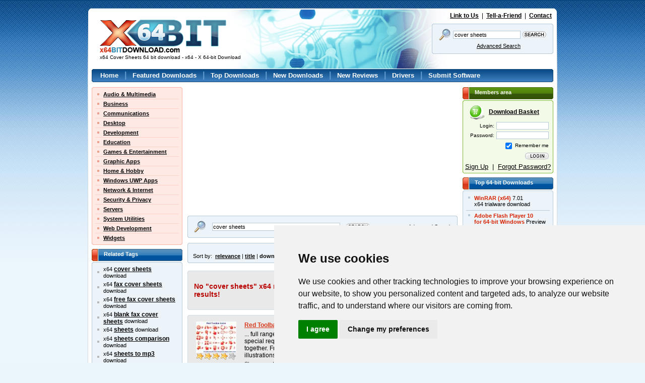

--- FILE ---
content_type: text/html; charset=UTF-8
request_url: https://www.x64bitdownload.com/x64-cover-sheets-downloads.html
body_size: 9515
content:

<!DOCTYPE html PUBLIC "-//W3C//DTD XHTML 1.0 Transitional//EN" "//www.w3.org/TR/xhtml1/DTD/xhtml1-transitional.dtd">
<html xmlns="//www.w3.org/1999/xhtml">
<head>
	<meta http-equiv="content-type" content="text/html; charset=utf-8" />
	<meta name="copyright" content="www.x64bitDownload.com" />
	<title>x64 Cover Sheets 64 bit download - x64 - X 64-bit Download</title>

	<link href="https://www.x64bitdownload.com/templates/X64/css/x64_main.css" rel="stylesheet" type="text/css" />
	<link href="https://www.x64bitdownload.com/templates/X64/css/rating.css" rel="stylesheet" type="text/css" />
	<meta name="keywords" content="cover sheets, cover sheets, fax cover sheets, free fax cover sheets, blank fax cover sheets, sheets, sheets comparison, sheets to mp3, sheets to word, sheets slides, sheets slides free download, cover, cover letters, cover maker, cover art finder, cover art, cover images, cover pictures, cover letter builder, cover sownload, cover expert,x64, 64bit, 64-bit, download, downloads, software, free, software download, freeware, shareware" />
	<meta name="description" content="x64 Cover Sheets 64 bit download - x64 - X 64-bit Download - x64-bit download - freeware, shareware and software downloads." />
	<link rel="alternate" type="application/rss+xml" title="X 64-bit Download RSS" href="https://www.x64bitdownload.com/rss/downloads.xml?keywords_encoded=cover-sheets&amp;s=s&amp;filter=x64&amp;keywords=cover%20sheets" />
	<script type="text/javascript" src="/js/general.js"></script>
	<script type="text/javascript" language="javascript" src="/js/rating.js"></script>
	<link rel="shortcut icon" href="/favicon_X64.ico" type="image/x-icon" />

	<meta name=viewport content="width=device-width, initial-scale=1">

	    
		<!-- Cookie Consent by https://www.CookieConsent.com -->
		<script type="text/javascript" src="//www.cookieconsent.com/releases/3.1.0/cookie-consent.js"></script>
		<script type="text/javascript">
            document.addEventListener('DOMContentLoaded', function () {
                cookieconsent.run({"notice_banner_type":"simple","consent_type":"express","palette":"light","language":"en","website_name":"X64","cookies_policy_url":"/privacy.html"});
            });
		</script>
		<noscript>ePrivacy and GPDR Cookie Consent by <a href="https://www.CookieConsent.com/" rel="nofollow noopener">Cookie Consent</a></noscript>
		<!-- End Cookie Consent by https://www.CookieConsent.com -->
    

	<script src='https://www.google.com/recaptcha/api.js'></script>
    <script async src="https://pagead2.googlesyndication.com/pagead/js/adsbygoogle.js?client=ca-pub-8179195001597106" crossorigin="anonymous"></script>
</head>

<body>
<!-- Header -->
<div id="main_div"><div id="main2_div"><div id="main3_div"><div id="main4_div">

<div id="header">
	<div id="logo">
        <a href="https://www.x64bitdownload.com/"><img src="https://www.x64bitdownload.com/img/logo.png" alt="x64-bit download" title="Go to Homepage" /></a>
        <h1 id="underlogo">x64 Cover Sheets 64 bit download - x64 - X 64-bit Download</h1>
    </div>
    <p class="toplinks">
    	<a href="https://www.x64bitdownload.com/linktous.html" rel="nofollow">Link to Us</a> &nbsp;|&nbsp; <a href="https://www.x64bitdownload.com/tellafriend.html" rel="nofollow">Tell-a-Friend</a> &nbsp;|&nbsp; <a href="https://www.x64bitdownload.com/contact.html" rel="nofollow">Contact</a>
    </p>
    	    <form action="/software-search.html" method="get">
	    <fieldset>
	    	<div class="box_blue01"><div class="box_blue02"><div class="box_blue03"><div class="box_blue04"><div class="box_blue05"><div style="padding:4px 2px;">
			        	<table>
			            <tr>
			            	<td><img src="https://www.x64bitdownload.com/img/search24.png" width="24" height="24"/></td>
			            	<td><input name="keywords" type="text" value="cover sheets"  onblur="if(this.value=='') this.value='Keywords';" onfocus="if(this.value=='Keywords') this.value='';" /></td>
			            	<td><input type="image" src="https://www.x64bitdownload.com/img/search.gif" alt="Search" title="Search" style="width:47px; height:13px; border:none; padding:0px; " /></td>
			            </tr>
			            <tr>
			            	<td colspan="2"><a href="/software-advanced.html?keywords_encoded=cover-sheets&amp;s=s&amp;filter=x64&amp;keywords=cover%20sheets&amp;p=25" rel="nofollow" style="font-weight:200;">Advanced Search</a></td>
			            	<td></td>
			            </tr>
			          </table>
	      </div></div></div></div></div></div>
	    </fieldset>
	    <input type="hidden" name="filter" value="x64" />
	    </form>
    </div>


<div id="menu">
    <div class="box_blue01_2"><div class="box_blue02_2"><div class="box_blue03_2"><div class="box_blue04_2"><div class="box_blue05_2"><div>
    	<ul>
        	<li><a href="/">Home</a> |</li>
        	<li><a href="/featured-software.html">Featured Downloads</a> |</li>
        	<li><a href="/top-software-downloads.html">Top Downloads</a> |</li>
        	<li><a href="/new-software.html">New Downloads</a> |</li>
        	<li><a href="/new-reviews.html">New Reviews</a> |</li>
        	<li><a href="/drivers/">Drivers</a> |</li>
        	<li><a href="/submit-pad-file.html">Submit Software</a></li>
        </ul>
    </div></div></div></div></div></div>
</div>

<div id="main">

     <div id="main_left">
					<div class="box_red01"><div class="box_red02"><div class="box_red03"><div class="box_red04"><div class="box_red05">
				<ul class="submenu">
											<li><a href="/categories/free-64-bit-audio-multimedia-downloads-1-0-d.html">Audio &amp; Multimedia</a></li>
																	<li><a href="/categories/free-64-bit-business-downloads-2-0-d.html">Business</a></li>
																	<li><a href="/categories/free-64-bit-communications-downloads-3-0-d.html">Communications</a></li>
																	<li><a href="/categories/free-64-bit-desktop-downloads-4-0-d.html">Desktop</a></li>
																	<li><a href="/categories/free-64-bit-development-downloads-5-0-d.html">Development</a></li>
																	<li><a href="/categories/free-64-bit-education-downloads-6-0-d.html">Education</a></li>
																	<li><a href="/categories/free-64-bit-games-entertainment-downloads-7-0-d.html">Games &amp; Entertainment</a></li>
																	<li><a href="/categories/free-64-bit-graphic-apps-downloads-8-0-d.html">Graphic Apps</a></li>
																	<li><a href="/categories/free-64-bit-home-hobby-downloads-9-0-d.html">Home &amp; Hobby</a></li>
																	<li><a href="/categories/free-64-bit-windows-uwp-apps-downloads-313-0-d.html">Windows UWP Apps</a></li>
																	<li><a href="/categories/free-64-bit-network-internet-downloads-10-0-d.html">Network &amp; Internet</a></li>
																	<li><a href="/categories/free-64-bit-security-privacy-downloads-11-0-d.html">Security &amp; Privacy</a></li>
																	<li><a href="/categories/free-64-bit-servers-downloads-12-0-d.html">Servers</a></li>
																	<li><a href="/categories/free-64-bit-system-utilities-downloads-13-0-d.html">System Utilities</a></li>
																	<li><a href="/categories/free-64-bit-web-development-downloads-14-0-d.html">Web Development</a></li>
																	<li class="last"><a href="/categories/free-64-bit-widgets-downloads-304-0-d.html">Widgets</a></li>
															</ul>
			</div></div></div></div></div>


				
				

    		

        <h3 class="header_blue">
        	Related Tags
        </h3>
    		<div class="box_blue01_4"><div class="box_blue02_4"><div class="box_blue03_4"><div class="box_blue04_4"><div class="box_blue05_4">
            <ul class="ul01">
													<li>x64 <a href="/x64-cover-sheets-downloads.html" class="menu07">cover sheets</a> download</li>
													<li>x64 <a href="/x64-fax-cover-sheets-downloads.html" class="menu07">fax cover sheets</a> download</li>
													<li>x64 <a href="/x64-free-fax-cover-sheets-downloads.html" class="menu07">free fax cover sheets</a> download</li>
													<li>x64 <a href="/x64-blank-fax-cover-sheets-downloads.html" class="menu07">blank fax cover sheets</a> download</li>
													<li>x64 <a href="/x64-sheets-downloads.html" class="menu07">sheets</a> download</li>
													<li>x64 <a href="/x64-sheets-comparison-downloads.html" class="menu07">sheets comparison</a> download</li>
													<li>x64 <a href="/x64-sheets-to-mp3-downloads.html" class="menu07">sheets to mp3</a> download</li>
													<li>x64 <a href="/x64-sheets-to-word-downloads.html" class="menu07">sheets to word</a> download</li>
													<li>x64 <a href="/x64-sheets-slides-downloads.html" class="menu07">sheets slides</a> download</li>
													<li>x64 <a href="/x64-sheets-slides-free-download-downloads.html" class="menu07">sheets slides free download</a> download</li>
													<li>x64 <a href="/x64-cover-downloads.html" class="menu07">cover</a> download</li>
													<li>x64 <a href="/x64-cover-letters-downloads.html" class="menu07">cover letters</a> download</li>
													<li>x64 <a href="/x64-cover-maker-downloads.html" class="menu07">cover maker</a> download</li>
													<li>x64 <a href="/x64-cover-art-finder-downloads.html" class="menu07">cover art finder</a> download</li>
													<li>x64 <a href="/x64-cover-art-downloads.html" class="menu07">cover art</a> download</li>
													<li>x64 <a href="/x64-cover-images-downloads.html" class="menu07">cover images</a> download</li>
													<li>x64 <a href="/x64-cover-pictures-downloads.html" class="menu07">cover pictures</a> download</li>
													<li>x64 <a href="/x64-cover-letter-builder-downloads.html" class="menu07">cover letter builder</a> download</li>
													<li>x64 <a href="/x64-cover-sownload-downloads.html" class="menu07">cover sownload</a> download</li>
													<li>x64 <a href="/x64-cover-expert-downloads.html" class="menu07">cover expert</a> download</li>
						            </ul>
        </div></div></div></div></div>

        <h3 class="header_blue">
        	Popular x64 Tags
        </h3>
    		<div class="box_blue01_4"><div class="box_blue02_4"><div class="box_blue03_4"><div class="box_blue04_4"><div class="box_blue05_4">
            <ul class="ul01">
													<li><a href="/x64-forum-software-downloads.html" class="menu07">forum software</a> x64 download</li>
													<li><a href="/x64-forum-software-download-downloads.html" class="menu07">forum software download</a> x64 download</li>
													<li><a href="/x64-free-forum-software-download-downloads.html" class="menu07">free forum software download</a> x64 download</li>
													<li><a href="/x64-xe4-downloads.html" class="menu07">xe4</a> x64 download</li>
													<li><a href="/x64-player-downloads.html" class="menu07">player</a> x64 download</li>
													<li><a href="/x64-office-downloads.html" class="menu07">office</a> x64 download</li>
													<li><a href="/x64-free-vlc-downloads.html" class="menu07">free vlc</a> x64 download</li>
													<li><a href="/x64-windows-7-downloads.html" class="menu07">windows 7</a> x64 download</li>
													<li><a href="/x64-skype-downloads.html" class="menu07">skype</a> x64 download</li>
													<li><a href="/x64-outlook-express-downloads.html" class="menu07">outlook express</a> x64 download</li>
													<li><a href="/x64-nero-downloads.html" class="menu07">nero</a> x64 download</li>
													<li><a href="/x64-website-access-downloads.html" class="menu07">website access</a> x64 download</li>
													<li><a href="/x64-turbo-c-downloads.html" class="menu07">turbo c</a> x64 download</li>
													<li><a href="/x64-sockscap-downloads.html" class="menu07">sockscap</a> x64 download</li>
													<li><a href="/x64-daemon-tools-downloads.html" class="menu07">daemon tools</a> x64 download</li>
													<li><a href="/x64-hide-my-ip-address-downloads.html" class="menu07">hide my ip address</a> x64 download</li>
													<li><a href="/x64-nero-express-9-downloads.html" class="menu07">nero express 9</a> x64 download</li>
													<li><a href="/x64-gom-player-downloads.html" class="menu07">gom player</a> x64 download</li>
													<li><a href="/x64-filezilla-downloads.html" class="menu07">filezilla</a> x64 download</li>
													<li><a href="/x64-vista-downloads.html" class="menu07">vista</a> x64 download</li>
													<li><a href="/x64-vista-home-premium-downloads.html" class="menu07">vista home premium</a> x64 download</li>
													<li><a href="/x64-vacation-picture-book-downloads.html" class="menu07">vacation picture book</a> x64 download</li>
													<li><a href="/x64-http-tunnel-downloads.html" class="menu07">http tunnel</a> x64 download</li>
													<li><a href="/x64-free-forum-software-downloads.html" class="menu07">free forum software</a> x64 download</li>
													<li><a href="/x64-msn-downloads.html" class="menu07">msn</a> x64 download</li>
													<li><a href="/x64-filezilla-ftp-client-downloads.html" class="menu07">filezilla ftp client</a> x64 download</li>
													<li><a href="/x64-my-work-downloads.html" class="menu07">my work</a> x64 download</li>
													<li><a href="/x64-quicktime-downloads.html" class="menu07">quicktime</a> x64 download</li>
													<li><a href="/x64-design-downloads.html" class="menu07">design</a> x64 download</li>
													<li><a href="/x64-dvd-decrypter-downloads.html" class="menu07">dvd decrypter</a> x64 download</li>
						            </ul>
        </div></div></div></div></div>


	 </div>

	<div id="main_middle">
	    	<!-- ************************* -->
    	<!-- ***** MAIN BEGIN ******** -->
    	<!-- ************************* -->


			

<!-- Header end-->

<!-- Content -->


								<div style="float:left; width:536px;">
									<div style="float:left; width:250px; padding:0px; text-align:left;">
										<script async src="//pagead2.googlesyndication.com/pagead/js/adsbygoogle.js"></script>
                                        <ins class="adsbygoogle"
                                             style="display:inline-block;width:250px;height:250px"
                                             data-ad-client="ca-pub-8179195001597106"
                                             data-ad-slot="8789264665"></ins>
                                        <script>
                                             (adsbygoogle = window.adsbygoogle || []).push({});
                                        </script>
									</div>
									<div style="float:right; width:250px; padding:0px; text-align:left;">
										<script async src="//pagead2.googlesyndication.com/pagead/js/adsbygoogle.js"></script>
                                        <ins class="adsbygoogle"
                                             style="display:inline-block;width:250px;height:250px"
                                             data-ad-client="ca-pub-8179195001597106"
                                             data-ad-slot="8789264665"></ins>
                                        <script>
                                             (adsbygoogle = window.adsbygoogle || []).push({});
                                        </script>
									</div>
								</div>

        <div class="box_blue01nav" style="margin: 5px 0px;"><div class="box_blue02nav"><div class="box_blue03nav"><div class="box_blue04nav"><div class="box_blue05nav" style="padding:5px 10px 5px 10px;">
					<form action="/software-search.html" method="get">
        	<table cellspacing="0" cellpadding="0" border="0" width="100%">
					<tr>
					  <td>
		        	<table>
		            <tr>
		            	<td><img src="https://www.x64bitdownload.com/img/search24.png" width="24" height="24"/></td>
		            	<td style="padding:0px 10px;"><input name="keywords" type="text" value="cover sheets" style="width:250px;" onblur="if(this.value=='') this.value='Keywords';" onfocus="if(this.value=='Keywords') this.value='';" /></td>
		            	<td><input type="image" src="https://www.x64bitdownload.com/img/search.gif" alt="Search" title="Search" style="width:47px; height:13px; border:none; padding:0px; " /></td>
		            </tr>
		          </table>
						</td>
					  <td align="right">
							<a href="/software-advanced.html?keywords_encoded=cover-sheets&amp;s=s&amp;filter=x64&amp;keywords=cover%20sheets&amp;p=25" rel="nofollow" style="font-weight:200;">Advanced Search</a>
						</td>
					</tr>
					</table>
					<input type="hidden" name="filter" value="x64" />
					</form>
        </div></div></div></div></div>


   			   		        <div class="box_blue01nav" style="margin: 5px 0px;"><div class="box_blue02nav"><div class="box_blue03nav"><div class="box_blue04nav"><div class="box_blue05nav" style="padding:5px 10px 5px 10px;">
					<table cellspacing="0" cellpadding="0" border="0" width="100%">
					<tr>
					  <td>
							
						</td>
					  <td align="right">
							Displayed: <strong>1 - 19</strong> of <strong>19</strong>
						</td>
					</tr>
										<tr>
					    <td>
							 Sort by: &nbsp;<a href="software-search.html?keywords_encoded=cover-sheets&amp;filter=x64&amp;keywords=cover%20sheets&amp;p=25&s=r" rel="nofollow">relevance</a> | <a href="software-search.html?keywords_encoded=cover-sheets&amp;filter=x64&amp;keywords=cover%20sheets&amp;p=25&s=t" rel="nofollow">title</a>  | <strong>downloads</strong>  | <a href="software-search.html?keywords_encoded=cover-sheets&amp;filter=x64&amp;keywords=cover%20sheets&amp;p=25&s=v" rel="nofollow">rating</a> | <a href="software-search.html?keywords_encoded=cover-sheets&amp;filter=x64&amp;keywords=cover%20sheets&amp;p=25&s=d" rel="nofollow">date</a> 
						</td>
											</tr>
										</table>
        </div></div></div></div></div>

	   			   		 <div class="box_gray01_3" style="margin-bottom:10px;margin-top:10px;"><div class="box_gray02_3"><div class="box_gray03_3"><div class="box_gray04_3"><div class="box_gray05_3" style="padding:10px;">
						<h3 class="title01">No "cover sheets" x64 native software results ... viewing x64 compatible results!</h3>
	        </div></div></div></div></div>
	   								    	<div class="box_gray01_2"><div class="box_gray02_2"><div class="box_gray03_2"><div class="box_gray04_2"><div class="box_gray05_2" style="padding:10px;">
				            <div class="soft01">
            	<div class="soft01image">
	                <a href="https://www.x64bitdownload.com/screenshot/red-toolbar-icons-download-awsdanvr.html" rel="nofollow" style="margin:5px 0px;"><img src="/softwareimages_mini/awsdanvr.jpg" alt="Red Toolbar Icons" title=" Red Toolbar Icons " width="80" height="62"/></a>
	                	                <br /><img src="https://www.x64bitdownload.com/img/star_full.gif" width="16" height="15"  alt=""/><img src="https://www.x64bitdownload.com/img/star_full.gif" width="16" height="15"  alt=""/><img src="https://www.x64bitdownload.com/img/star_full.gif" width="16" height="15"  alt=""/><img src="https://www.x64bitdownload.com/img/star_full.gif" width="16" height="15"  alt=""/><img src="https://www.x64bitdownload.com/img/star_fullb.gif" width="16" height="15"  alt=""/>
	                                </div>
            	<div class="soft01text">
                	<a href="https://www.x64bitdownload.com/downloads/t-64-bit-red-toolbar-icons-download-awsdanvr.html">Red Toolbar Icons</a> 2013.1
                		&nbsp;&nbsp;                     <div class="legend">
	                    ... full range of icons needed for the toolbar, <strong class="hl">cover</strong>ing even the occasional special request or innovative function. ... group keeps the collection together. From arrows to <strong class="hl">sheets</strong> of paper, shopping baskets to folder illustrations, every  ...
                    </div>
                    <div class="licence">
											Shareware | $49.95										</div>
                    <div class="categories">
											tags: <a href="/x64-red-icons-downloads.html">red icons</a>, <a href="/x64-stock-icons-downloads.html">stock icons</a>, <a href="/x64-stock-downloads.html">stock</a>, <a href="/x64-icon-downloads.html">icon</a>, <a href="/x64-icons-downloads.html">icons</a>, <a href="/x64-ico-downloads.html">ico</a>, <a href="/x64-collection-downloads.html">collection</a>, <a href="/x64-icone-downloads.html">icone</a>, <a href="/x64-web-design-downloads.html">web design</a>, <a href="/x64-icon-design-downloads.html">icon design</a>, <a href="/x64-gui-downloads.html">gui</a>, <a href="/x64-custom-icons-downloads.html">custom icons</a>, <a href="/x64-pictograms-downloads.html">pictograms</a>, <a href="/x64-webdesign-downloads.html">webdesign</a>, <a href="/x64-toolbar-icons-downloads.html">toolbar icons</a>
										</div>
              </div>


							
            </div>
            <p class="hr01"></p>					            <div class="soft01">
            	<div class="soft01image">
	                <a href="https://www.x64bitdownload.com/screenshot/xrecode-download-zvgxtmru.html" rel="nofollow" style="margin:5px 0px;"><img src="/softwareimages_mini/zvgxtmru.png" alt="XRECODE" title=" XRECODE " width="80" height="60"/></a>
	                	                <br /><img src="https://www.x64bitdownload.com/img/star_full.gif" width="16" height="15"  alt=""/><img src="https://www.x64bitdownload.com/img/star_full.gif" width="16" height="15"  alt=""/><img src="https://www.x64bitdownload.com/img/star_fullb.gif" width="16" height="15"  alt=""/><img src="https://www.x64bitdownload.com/img/star_fullb.gif" width="16" height="15"  alt=""/><img src="https://www.x64bitdownload.com/img/star_fullb.gif" width="16" height="15"  alt=""/>
	                                </div>
            	<div class="soft01text">
                	<a href="https://www.x64bitdownload.com/downloads/t-64-bit-xrecode-download-zvgxtmru.html">XRECODE</a> 1.172
                		&nbsp;&nbsp;                     <div class="legend">
	                    ... of multi-core CPUs. # Support of embedded CUE <strong class="hl">sheets</strong> (for FLAC, WavPack and APE files). # Built-in Metadata editor with <strong class="hl">Cover</strong> Art support. # "Glue" input files to one ... 1/12, 2/12, 3/12 ... 12/12.  Tip for <strong class="hl">Cover</strong> Art. # Right click <strong class="hl">Cover</strong> Art picture. #  ...
                    </div>
                    <div class="licence">
											Trialware | $15.00										</div>
                    <div class="categories">
											tags: <a href="/x64-xrecode3-downloads.html">XRECODE3</a>, <a href="/x64-download-xrecode3-downloads.html">download XRECODE3</a>, <a href="/x64-xrecode3-free-download-downloads.html">XRECODE3 free download</a>, <a href="/x64-audio-converter-downloads.html">audio converter</a>, <a href="/x64-mp3-converter-downloads.html">MP3 converter</a>, <a href="/x64-wma-converter-downloads.html">WMA converter</a>, <a href="/x64-converter-downloads.html">converter</a>, <a href="/x64-mp32wav-downloads.html">MP32WAV</a>, <a href="/x64-mp32ogg-downloads.html">MP32OGG</a>, <a href="/x64-wma2ac3-downloads.html">WMA2AC3</a>
										</div>
              </div>


							
            </div>
            <p class="hr01"></p>					            <div class="soft01">
            	<div class="soft01image">
	                <a href="https://www.x64bitdownload.com/screenshot/star-fax-cover-sheet-creator-download-jadumwmr.html" rel="nofollow" style="margin:5px 0px;"><img src="/softwareimages_mini/jadumwmr.jpg" alt="Star Fax Cover Sheet Creator" title=" Star Fax Cover Sheet Creator " width="80" height="58"/></a>
	                	                <br />
	                                </div>
            	<div class="soft01text">
                	<a href="https://www.x64bitdownload.com/downloads/t-64-bit-star-fax-cover-sheet-creator-download-jadumwmr.html">Star Fax Cover Sheet Creator</a> 3.00
                		&nbsp;&nbsp;                     <div class="legend">
	                    This application makes printing Fax <strong class="hl">Cover Sheets</strong> just so easy. Most companies have a standard fax <strong class="hl">cover</strong> sheet, that is copied over and over, then ... is fast and easy. (Fully functional) Star Fax <strong class="hl">Cover</strong> Sheet Creator is an advanced Win32 program .  ...
                    </div>
                    <div class="licence">
											Shareware | $19.00										</div>
                    <div class="categories">
											tags: <a href="/x64-fax-downloads.html">Fax</a>, <a href="/x64-cover-sheets-downloads.html">Cover Sheets</a>, <a href="/x64-business-downloads.html">business</a>
										</div>
              </div>


							
            </div>
            <p class="hr01"></p>					            <div class="soft01">
            	<div class="soft01image">
	                <a href="https://www.x64bitdownload.com/screenshot/content-central-download-rqmlzeyy.html" rel="nofollow" style="margin:5px 0px;"><img src="/softwareimages_mini/rqmlzeyy.png" alt="Content Central" title=" Content Central " width="80" height="52"/></a>
	                	                <br /><img src="https://www.x64bitdownload.com/img/star_full.gif" width="16" height="15"  alt=""/><img src="https://www.x64bitdownload.com/img/star_full.gif" width="16" height="15"  alt=""/><img src="https://www.x64bitdownload.com/img/star_fullb.gif" width="16" height="15"  alt=""/><img src="https://www.x64bitdownload.com/img/star_fullb.gif" width="16" height="15"  alt=""/><img src="https://www.x64bitdownload.com/img/star_fullb.gif" width="16" height="15"  alt=""/>
	                                </div>
            	<div class="soft01text">
                	<a href="https://www.x64bitdownload.com/downloads/t-64-bit-content-central-download-rqmlzeyy.html">Content Central</a> 6.0.4594
                		&nbsp;&nbsp;                     <div class="legend">
	                    ... scanner. QCards can be printed and used as <strong class="hl">cover sheets</strong> to identify one or more documents when scanned  ...
                    </div>
                    <div class="licence">
											Demo										</div>
                    <div class="categories">
											tags: <a href="/x64-document-management-software-downloads.html">Document Management Software</a>, <a href="/x64-document-imaging-software-downloads.html">Document Imaging Software</a>, <a href="/x64-document-management-downloads.html">Document Management</a>, <a href="/x64-document-imaging-downloads.html">Document Imaging</a>, <a href="/x64-document-management-system-downloads.html">Document Management System</a>, <a href="/x64-document-storage-downloads.html">Document Storage</a>, <a href="/x64-document-archiving-downloads.html">Document Archiving</a>, <a href="/x64-document-control-downloads.html">Document Control</a>, <a href="/x64-paper-capture-downloads.html">Paper Capture</a>, <a href="/x64-paper-scanning-downloads.html">Paper Scanning</a>, <a href="/x64-paperless-office-downloads.html">Paperless Office</a>
										</div>
              </div>


							
            </div>
            <p class="hr01"></p>					            <div class="soft01">
            	<div class="soft01image">
	                <a href="https://www.x64bitdownload.com/screenshot/dochaven-download-keakoafb.html" rel="nofollow" style="margin:5px 0px;"><img src="/softwareimages_mini/keakoafb.jpg" alt="DocHaven" title=" DocHaven " width="80" height="60"/></a>
	                	                <br /><img src="https://www.x64bitdownload.com/img/star_full.gif" width="16" height="15"  alt=""/><img src="https://www.x64bitdownload.com/img/star_full.gif" width="16" height="15"  alt=""/><img src="https://www.x64bitdownload.com/img/star_full.gif" width="16" height="15"  alt=""/><img src="https://www.x64bitdownload.com/img/star_full.gif" width="16" height="15"  alt=""/><img src="https://www.x64bitdownload.com/img/star_fullb.gif" width="16" height="15"  alt=""/>
	                                </div>
            	<div class="soft01text">
                	<a href="https://www.x64bitdownload.com/downloads/t-64-bit-dochaven-download-keakoafb.html">DocHaven</a> 4.8
                		&nbsp;&nbsp;                     <div class="legend">
	                    ... to be kept forever. These might be fax <strong class="hl">cover sheets</strong> or temporary files you want to trash sometime,  ...
                    </div>
                    <div class="licence">
											Freeware										</div>
                    <div class="categories">
											tags: <a href="/x64-library-manager-downloads.html">Library manager</a>, <a href="/x64-document-manager-downloads.html">Document manager</a>, <a href="/x64-backup-document-downloads.html">Backup document</a>, <a href="/x64-backup-downloads.html">Backup</a>, <a href="/x64-storage-downloads.html">Storage</a>, <a href="/x64-library-downloads.html">Library</a>
										</div>
              </div>


							
            </div>
            <p class="hr01"></p>					            <div class="soft01">
            	<div class="soft01image">
	                <a href="https://www.x64bitdownload.com/screenshot/timesage-timesheets-download-tjhebpzg.html" rel="nofollow" style="margin:5px 0px;"><img src="/softwareimages_mini/tjhebpzg.jpg" alt="TimeSage Timesheets" title=" TimeSage Timesheets " width="80" height="60"/></a>
	                	                <br /><img src="https://www.x64bitdownload.com/img/star_full.gif" width="16" height="15"  alt=""/><img src="https://www.x64bitdownload.com/img/star_full.gif" width="16" height="15"  alt=""/><img src="https://www.x64bitdownload.com/img/star_full.gif" width="16" height="15"  alt=""/><img src="https://www.x64bitdownload.com/img/star_full.gif" width="16" height="15"  alt=""/><img src="https://www.x64bitdownload.com/img/star_fullb.gif" width="16" height="15"  alt=""/>
	                                </div>
            	<div class="soft01text">
                	<a href="https://www.x64bitdownload.com/downloads/t-64-bit-timesage-timesheets-download-tjhebpzg.html">TimeSage Timesheets</a> 2.3.3
                		&nbsp;&nbsp;                     <div class="legend">
	                    ... allowing full configuration. Create custom time periods to <strong class="hl">cover</strong> break time, work time, over time, weekends etc. Our timesheet software also supports quick access to system tray menu and configurable  ...
                    </div>
                    <div class="licence">
											Shareware | $29.00										</div>
                    <div class="categories">
											tags: <a href="/x64-clock-downloads.html">clock</a>, <a href="/x64-timesheet-downloads.html">timesheet</a>, <a href="/x64-timesheets-downloads.html">timesheets</a>, <a href="/x64-time-downloads.html">time</a>, <a href="/x64-sheet-downloads.html">sheet</a>, <a href="/x64-sheets-downloads.html">sheets</a>, <a href="/x64-card-downloads.html">card</a>, <a href="/x64-table-downloads.html">table</a>, <a href="/x64-management-downloads.html">management</a>, <a href="/x64-project-downloads.html">project</a>, <a href="/x64-timesage-timesheets-downloads.html">TimeSage Timesheets</a>
										</div>
              </div>


							
            </div>
            <p class="hr01"></p>					            <div class="soft01">
            	<div class="soft01image">
	                <a href="https://www.x64bitdownload.com/screenshot/timesage-timesheets-download-dxqzyxml.html" rel="nofollow" style="margin:5px 0px;"><img src="/softwareimages_mini/dxqzyxml.jpg" alt="TimeSage Timesheets" title=" TimeSage Timesheets " width="80" height="60"/></a>
	                	                <br /><img src="https://www.x64bitdownload.com/img/star_full.gif" width="16" height="15"  alt=""/><img src="https://www.x64bitdownload.com/img/star_full.gif" width="16" height="15"  alt=""/><img src="https://www.x64bitdownload.com/img/star_full.gif" width="16" height="15"  alt=""/><img src="https://www.x64bitdownload.com/img/star_full.gif" width="16" height="15"  alt=""/><img src="https://www.x64bitdownload.com/img/star_fullb.gif" width="16" height="15"  alt=""/>
	                                </div>
            	<div class="soft01text">
                	<a href="https://www.x64bitdownload.com/downloads/t-64-bit-timesage-timesheets-download-dxqzyxml.html">TimeSage Timesheets</a> 2.3.3
                		&nbsp;&nbsp;                     <div class="legend">
	                    ... allowing full configuration. Create custom time periods to <strong class="hl">cover</strong> break time, work time, over time, weekends etc. Our timesheet software also supports quick access to system tray menu and configurable  ...
                    </div>
                    <div class="licence">
											Shareware | $29.00										</div>
                    <div class="categories">
											tags: <a href="/x64-clock-downloads.html">clock</a>, <a href="/x64-timesheet-downloads.html">timesheet</a>, <a href="/x64-timesheets-downloads.html">timesheets</a>, <a href="/x64-time-downloads.html">time</a>, <a href="/x64-sheet-downloads.html">sheet</a>, <a href="/x64-sheets-downloads.html">sheets</a>, <a href="/x64-card-downloads.html">card</a>, <a href="/x64-table-downloads.html">table</a>, <a href="/x64-management-downloads.html">management</a>, <a href="/x64-project-downloads.html">project</a>, <a href="/x64-timesage-timesheets-downloads.html">TimeSage Timesheets</a>
										</div>
              </div>


							
            </div>
            <p class="hr01"></p>					            <div class="soft01">
            	<div class="soft01image">
	                <a href="https://www.x64bitdownload.com/screenshot/slottatime-download-mxcraari.html" rel="nofollow" style="margin:5px 0px;"><img src="/softwareimages_mini/mxcraari.jpg" alt="SlottaTime" title=" SlottaTime " width="80" height="67"/></a>
	                	                <br /><img src="https://www.x64bitdownload.com/img/star_full.gif" width="16" height="15"  alt=""/><img src="https://www.x64bitdownload.com/img/star_full.gif" width="16" height="15"  alt=""/><img src="https://www.x64bitdownload.com/img/star_full.gif" width="16" height="15"  alt=""/><img src="https://www.x64bitdownload.com/img/star_fullb.gif" width="16" height="15"  alt=""/><img src="https://www.x64bitdownload.com/img/star_fullb.gif" width="16" height="15"  alt=""/>
	                                </div>
            	<div class="soft01text">
                	<a href="https://www.x64bitdownload.com/downloads/t-64-bit-slottatime-download-mxcraari.html">SlottaTime</a> 2.15
                		&nbsp;&nbsp;                     <div class="legend">
	                    ... financials and much more... -Your Time Savings will <strong class="hl">cover</strong> the purchase price quickly leading to increased profit for your business...  A full Customer View shows at a glance full  ...
                    </div>
                    <div class="licence">
											Trialware | $700.00										</div>
                    <div class="categories">
											tags: <a href="/x64-service-appointment-downloads.html">service appointment</a>, <a href="/x64-customer-management-downloads.html">customer management</a>, <a href="/x64-workload-planner-downloads.html">workload planner</a>, <a href="/x64-appointment-downloads.html">appointment</a>, <a href="/x64-scheduler-downloads.html">scheduler</a>, <a href="/x64-workload-downloads.html">workload</a>
										</div>
              </div>


							
            </div>
            <p class="hr01"></p>					            <div class="soft01">
            	<div class="soft01image">
	                <a href="https://www.x64bitdownload.com/screenshot/geolocation-toolbar-icons-download-qvkhosea.html" rel="nofollow" style="margin:5px 0px;"><img src="/softwareimages_mini/qvkhosea.jpg" alt="Geolocation Toolbar Icons" title=" Geolocation Toolbar Icons " width="80" height="62"/></a>
	                	                <br />
	                                </div>
            	<div class="soft01text">
                	<a href="https://www.x64bitdownload.com/downloads/t-64-bit-geolocation-toolbar-icons-download-qvkhosea.html">Geolocation Toolbar Icons</a> 2013.1
                		&nbsp;&nbsp;                     <div class="legend">
	                    ... full range of icons needed for the toolbar, <strong class="hl">cover</strong>ing even the occasional special request or innovative function. ... group keeps the collection together. From arrows to <strong class="hl">sheets</strong> of paper, shopping baskets to folder illustrations, every  ...
                    </div>
                    <div class="licence">
											Shareware | $49.95										</div>
                    <div class="categories">
											tags: <a href="/x64-geolocation-icons-downloads.html">geolocation icons</a>, <a href="/x64-stock-icons-downloads.html">stock icons</a>, <a href="/x64-stock-downloads.html">stock</a>, <a href="/x64-icon-downloads.html">icon</a>, <a href="/x64-icons-downloads.html">icons</a>, <a href="/x64-ico-downloads.html">ico</a>, <a href="/x64-collection-downloads.html">collection</a>, <a href="/x64-icone-downloads.html">icone</a>, <a href="/x64-web-design-downloads.html">web design</a>, <a href="/x64-icon-design-downloads.html">icon design</a>, <a href="/x64-gui-downloads.html">gui</a>, <a href="/x64-custom-icons-downloads.html">custom icons</a>, <a href="/x64-pictograms-downloads.html">pictograms</a>, <a href="/x64-webdesign-downloads.html">webdesign</a>, <a href="/x64-toolbar-icons-downloads.html">toolbar icons</a>, <a href="/x64-geo-downloads.html">geo</a>, <a href="/x64-location-downloads.html">location</a>
										</div>
              </div>


							
            </div>
            <p class="hr01"></p>					            <div class="soft01">
            	<div class="soft01image">
	                <a href="https://www.x64bitdownload.com/screenshot/timesage-timesheets-pro-edition-download-mzbesksq.html" rel="nofollow" style="margin:5px 0px;"><img src="/softwareimages_mini/mzbesksq.png" alt="TimeSage Timesheets Pro Edition" title=" TimeSage Timesheets Pro Edition " width="80" height="60"/></a>
	                	                <br /><img src="https://www.x64bitdownload.com/img/star_full.gif" width="16" height="15"  alt=""/><img src="https://www.x64bitdownload.com/img/star_full.gif" width="16" height="15"  alt=""/><img src="https://www.x64bitdownload.com/img/star_fullb.gif" width="16" height="15"  alt=""/><img src="https://www.x64bitdownload.com/img/star_fullb.gif" width="16" height="15"  alt=""/><img src="https://www.x64bitdownload.com/img/star_fullb.gif" width="16" height="15"  alt=""/>
	                                </div>
            	<div class="soft01text">
                	<a href="https://www.x64bitdownload.com/downloads/t-64-bit-timesage-timesheets-pro-edition-download-mzbesksq.html">TimeSage Timesheets Pro Edition</a> 2.3.3 Update 2
                		&nbsp;&nbsp;                     <div class="legend">
	                    ... full configuration.  Create custom time periods to <strong class="hl">cover</strong> break time, work time, over time, weekends etc. ... start/stop clock tools.  FEATURES:  · Time <strong class="hl">sheets</strong> can handle time tracking across midnight / multiple  ...
                    </div>
                    <div class="licence">
											Trialware | $29.00										</div>
                    <div class="categories">
											tags: <a href="/x64-project-organizer-downloads.html">project organizer</a>, <a href="/x64-time-tracker-downloads.html">time tracker</a>, <a href="/x64-project-management-downloads.html">project management</a>, <a href="/x64-organizer-downloads.html">organizer</a>, <a href="/x64-organize-downloads.html">organize</a>, <a href="/x64-manage-downloads.html">manage</a>
										</div>
              </div>


							
            </div>
            <p class="hr01"></p>					            <div class="soft01">
            	<div class="soft01image">
	                <a href="https://www.x64bitdownload.com/screenshot/timesage-timesheets-free-edition-download-bmqyammk.html" rel="nofollow" style="margin:5px 0px;"><img src="/softwareimages_mini/bmqyammk.png" alt="TimeSage Timesheets Free Edition" title=" TimeSage Timesheets Free Edition " width="80" height="60"/></a>
	                	                <br /><img src="https://www.x64bitdownload.com/img/star_full.gif" width="16" height="15"  alt=""/><img src="https://www.x64bitdownload.com/img/star_full.gif" width="16" height="15"  alt=""/><img src="https://www.x64bitdownload.com/img/star_fullb.gif" width="16" height="15"  alt=""/><img src="https://www.x64bitdownload.com/img/star_fullb.gif" width="16" height="15"  alt=""/><img src="https://www.x64bitdownload.com/img/star_fullb.gif" width="16" height="15"  alt=""/>
	                                </div>
            	<div class="soft01text">
                	<a href="https://www.x64bitdownload.com/downloads/t-64-bit-timesage-timesheets-free-edition-download-bmqyammk.html">TimeSage Timesheets Free Edition</a> 2.3.3 Update 2
                		&nbsp;&nbsp;                     <div class="legend">
	                    ... full configuration.  Create custom time periods to <strong class="hl">cover</strong> break time, work time, over time, weekends etc. ... start/stop clock tools.  FEATURES:  · Time <strong class="hl">sheets</strong> can handle time tracking across midnight / multiple  ...
                    </div>
                    <div class="licence">
											Freeware										</div>
                    <div class="categories">
											tags: <a href="/x64-project-organizer-downloads.html">project organizer</a>, <a href="/x64-time-tracker-downloads.html">time tracker</a>, <a href="/x64-project-management-downloads.html">project management</a>, <a href="/x64-organizer-downloads.html">organizer</a>, <a href="/x64-organize-downloads.html">organize</a>, <a href="/x64-manage-downloads.html">manage</a>
										</div>
              </div>


							
            </div>
            <p class="hr01"></p>					            <div class="soft01">
            	<div class="soft01image">
	                <a href="https://www.x64bitdownload.com/screenshot/generic-toolbar-icons-download-tiltehht.html" rel="nofollow" style="margin:5px 0px;"><img src="/softwareimages_mini/tiltehht.jpg" alt="Generic Toolbar Icons" title=" Generic Toolbar Icons " width="80" height="62"/></a>
	                	                <br /><img src="https://www.x64bitdownload.com/img/star_full.gif" width="16" height="15"  alt=""/><img src="https://www.x64bitdownload.com/img/star_full.gif" width="16" height="15"  alt=""/><img src="https://www.x64bitdownload.com/img/star_full.gif" width="16" height="15"  alt=""/><img src="https://www.x64bitdownload.com/img/star_full.gif" width="16" height="15"  alt=""/><img src="https://www.x64bitdownload.com/img/star_fullb.gif" width="16" height="15"  alt=""/>
	                                </div>
            	<div class="soft01text">
                	<a href="https://www.x64bitdownload.com/downloads/t-64-bit-generic-toolbar-icons-download-tiltehht.html">Generic Toolbar Icons</a> 2013.2
                		&nbsp;&nbsp;                     <div class="legend">
	                    ... full range of icons needed for the toolbar, <strong class="hl">cover</strong>ing even the occasional special request or innovative function. ... group keeps the collection together. From arrows to <strong class="hl">sheets</strong> of paper, shopping baskets to folder illustrations, every  ...
                    </div>
                    <div class="licence">
											Demo | $49.95										</div>
                    <div class="categories">
											tags: <a href="/x64-stockicons-downloads.html">stockicons</a>, <a href="/x64-stock-downloads.html">stock</a>, <a href="/x64-icon-downloads.html">icon</a>, <a href="/x64-icons-downloads.html">icons</a>, <a href="/x64-ico-downloads.html">ico</a>, <a href="/x64-collection-downloads.html">collection</a>, <a href="/x64-icone-downloads.html">icone</a>, <a href="/x64-generic-downloads.html">generic</a>, <a href="/x64-copy-downloads.html">copy</a>, <a href="/x64-paste-downloads.html">paste</a>, <a href="/x64-save-downloads.html">save</a>, <a href="/x64-design-downloads.html">design</a>, <a href="/x64-image-downloads.html">image</a>
										</div>
              </div>


							
            </div>
            <p class="hr01"></p>					            <div class="soft01">
            	<div class="soft01image">
	                <a href="https://www.x64bitdownload.com/screenshot/black-toolbar-icons-download-daotrvuw.html" rel="nofollow" style="margin:5px 0px;"><img src="/softwareimages_mini/daotrvuw.jpg" alt="Black Toolbar Icons" title=" Black Toolbar Icons " width="80" height="60"/></a>
	                	                <br /><img src="https://www.x64bitdownload.com/img/star_full.gif" width="16" height="15"  alt=""/><img src="https://www.x64bitdownload.com/img/star_full.gif" width="16" height="15"  alt=""/><img src="https://www.x64bitdownload.com/img/star_full.gif" width="16" height="15"  alt=""/><img src="https://www.x64bitdownload.com/img/star_fullb.gif" width="16" height="15"  alt=""/><img src="https://www.x64bitdownload.com/img/star_fullb.gif" width="16" height="15"  alt=""/>
	                                </div>
            	<div class="soft01text">
                	<a href="https://www.x64bitdownload.com/downloads/t-64-bit-black-toolbar-icons-download-daotrvuw.html">Black Toolbar Icons</a> 2015.1
                		&nbsp;&nbsp;                     <div class="legend">
	                    ... full range of icons needed for the toolbar, <strong class="hl">cover</strong>ing even the occasional special request or innovative function. ... group keeps the collection together. From arrows to <strong class="hl">sheets</strong> of paper, shopping baskets to folder illustrations, every  ...
                    </div>
                    <div class="licence">
											Shareware | $49.95										</div>
                    <div class="categories">
											tags: <a href="/x64-stockicons-downloads.html">stockicons</a>, <a href="/x64-stock-downloads.html">stock</a>, <a href="/x64-icon-downloads.html">icon</a>, <a href="/x64-icons-downloads.html">icons</a>, <a href="/x64-ico-downloads.html">ico</a>, <a href="/x64-collection-downloads.html">collection</a>, <a href="/x64-icone-downloads.html">icone</a>, <a href="/x64-generic-downloads.html">generic</a>, <a href="/x64-copy-downloads.html">copy</a>, <a href="/x64-paste-downloads.html">paste</a>, <a href="/x64-save-downloads.html">save</a>, <a href="/x64-design-downloads.html">design</a>, <a href="/x64-image-downloads.html">image</a>, <a href="/x64-black-icons-downloads.html">black icons</a>
										</div>
              </div>


							
            </div>
            <p class="hr01"></p>					            <div class="soft01">
            	<div class="soft01image">
	                <a href="https://www.x64bitdownload.com/screenshot/blue-toolbar-icons-download-qbuntdwx.html" rel="nofollow" style="margin:5px 0px;"><img src="/softwareimages_mini/qbuntdwx.jpg" alt="Blue Toolbar Icons" title=" Blue Toolbar Icons " width="80" height="62"/></a>
	                	                <br /><img src="https://www.x64bitdownload.com/img/star_full.gif" width="16" height="15"  alt=""/><img src="https://www.x64bitdownload.com/img/star_fullb.gif" width="16" height="15"  alt=""/><img src="https://www.x64bitdownload.com/img/star_fullb.gif" width="16" height="15"  alt=""/><img src="https://www.x64bitdownload.com/img/star_fullb.gif" width="16" height="15"  alt=""/><img src="https://www.x64bitdownload.com/img/star_fullb.gif" width="16" height="15"  alt=""/>
	                                </div>
            	<div class="soft01text">
                	<a href="https://www.x64bitdownload.com/downloads/t-64-bit-blue-toolbar-icons-download-qbuntdwx.html">Blue Toolbar Icons</a> 2013.2
                		&nbsp;&nbsp;                     <div class="legend">
	                    ... full range of icons needed for the toolbar, <strong class="hl">cover</strong>ing even the occasional special request or innovative function. ... group keeps the collection together. From arrows to <strong class="hl">sheets</strong> of paper, shopping baskets to folder illustrations, every  ...
                    </div>
                    <div class="licence">
											Shareware | $49.95										</div>
                    <div class="categories">
											tags: <a href="/x64-blue-icons-downloads.html">blue icons</a>, <a href="/x64-stock-icons-downloads.html">stock icons</a>, <a href="/x64-stock-downloads.html">stock</a>, <a href="/x64-icon-downloads.html">icon</a>, <a href="/x64-icons-downloads.html">icons</a>, <a href="/x64-ico-downloads.html">ico</a>, <a href="/x64-collection-downloads.html">collection</a>, <a href="/x64-icone-downloads.html">icone</a>, <a href="/x64-web-design-downloads.html">web design</a>, <a href="/x64-icon-design-downloads.html">icon design</a>, <a href="/x64-gui-downloads.html">gui</a>, <a href="/x64-custom-icons-downloads.html">custom icons</a>, <a href="/x64-pictograms-downloads.html">pictograms</a>, <a href="/x64-webdesign-downloads.html">webdesign</a>, <a href="/x64-toolbar-icons-downloads.html">toolbar icons</a>
										</div>
              </div>


							
            </div>
            <p class="hr01"></p>					            <div class="soft01">
            	<div class="soft01image">
	                <a href="https://www.x64bitdownload.com/screenshot/orange-toolbar-icons-download-iztmvbac.html" rel="nofollow" style="margin:5px 0px;"><img src="/softwareimages_mini/iztmvbac.jpg" alt="Orange Toolbar Icons" title=" Orange Toolbar Icons " width="80" height="62"/></a>
	                	                <br /><img src="https://www.x64bitdownload.com/img/star_full.gif" width="16" height="15"  alt=""/><img src="https://www.x64bitdownload.com/img/star_full.gif" width="16" height="15"  alt=""/><img src="https://www.x64bitdownload.com/img/star_fullb.gif" width="16" height="15"  alt=""/><img src="https://www.x64bitdownload.com/img/star_fullb.gif" width="16" height="15"  alt=""/><img src="https://www.x64bitdownload.com/img/star_fullb.gif" width="16" height="15"  alt=""/>
	                                </div>
            	<div class="soft01text">
                	<a href="https://www.x64bitdownload.com/downloads/t-64-bit-orange-toolbar-icons-download-iztmvbac.html">Orange Toolbar Icons</a> 2013.1
                		&nbsp;&nbsp;                     <div class="legend">
	                    ... full range of icons needed for the toolbar, <strong class="hl">cover</strong>ing even the occasional special request or innovative function. ... group keeps the collection together. From arrows to <strong class="hl">sheets</strong> of paper, shopping baskets to folder illustrations, every  ...
                    </div>
                    <div class="licence">
											Shareware | $49.95										</div>
                    <div class="categories">
											tags: <a href="/x64-orange-icons-downloads.html">orange icons</a>, <a href="/x64-stock-icons-downloads.html">stock icons</a>, <a href="/x64-stock-downloads.html">stock</a>, <a href="/x64-icon-downloads.html">icon</a>, <a href="/x64-icons-downloads.html">icons</a>, <a href="/x64-ico-downloads.html">ico</a>, <a href="/x64-collection-downloads.html">collection</a>, <a href="/x64-icone-downloads.html">icone</a>, <a href="/x64-web-design-downloads.html">web design</a>, <a href="/x64-icon-design-downloads.html">icon design</a>, <a href="/x64-gui-downloads.html">gui</a>, <a href="/x64-custom-icons-downloads.html">custom icons</a>, <a href="/x64-pictograms-downloads.html">pictograms</a>, <a href="/x64-webdesign-downloads.html">webdesign</a>, <a href="/x64-toolbar-icons-downloads.html">toolbar icons</a>
										</div>
              </div>


							
            </div>
            <p class="hr01"></p>					            <div class="soft01">
            	<div class="soft01image">
	                <a href="https://www.x64bitdownload.com/screenshot/green-toolbar-icons-download-mqgijwhh.html" rel="nofollow" style="margin:5px 0px;"><img src="/softwareimages_mini/mqgijwhh.jpg" alt="Green Toolbar Icons" title=" Green Toolbar Icons " width="80" height="62"/></a>
	                	                <br /><img src="https://www.x64bitdownload.com/img/star_full.gif" width="16" height="15"  alt=""/><img src="https://www.x64bitdownload.com/img/star_full.gif" width="16" height="15"  alt=""/><img src="https://www.x64bitdownload.com/img/star_full.gif" width="16" height="15"  alt=""/><img src="https://www.x64bitdownload.com/img/star_full.gif" width="16" height="15"  alt=""/><img src="https://www.x64bitdownload.com/img/star_fullb.gif" width="16" height="15"  alt=""/>
	                                </div>
            	<div class="soft01text">
                	<a href="https://www.x64bitdownload.com/downloads/t-64-bit-green-toolbar-icons-download-mqgijwhh.html">Green Toolbar Icons</a> 2013.1
                		&nbsp;&nbsp;                     <div class="legend">
	                    ... full range of icons needed for the toolbar, <strong class="hl">cover</strong>ing even the occasional special request or innovative function. ... group keeps the collection together. From arrows to <strong class="hl">sheets</strong> of paper, shopping baskets to folder illustrations, every  ...
                    </div>
                    <div class="licence">
											Shareware | $49.95										</div>
                    <div class="categories">
											tags: <a href="/x64-green-icons-downloads.html">green icons</a>, <a href="/x64-stock-icons-downloads.html">stock icons</a>, <a href="/x64-stock-downloads.html">stock</a>, <a href="/x64-icon-downloads.html">icon</a>, <a href="/x64-icons-downloads.html">icons</a>, <a href="/x64-ico-downloads.html">ico</a>, <a href="/x64-collection-downloads.html">collection</a>, <a href="/x64-icone-downloads.html">icone</a>, <a href="/x64-web-design-downloads.html">web design</a>, <a href="/x64-icon-design-downloads.html">icon design</a>, <a href="/x64-gui-downloads.html">gui</a>, <a href="/x64-custom-icons-downloads.html">custom icons</a>, <a href="/x64-pictograms-downloads.html">pictograms</a>, <a href="/x64-webdesign-downloads.html">webdesign</a>, <a href="/x64-toolbar-icons-downloads.html">toolbar icons</a>
										</div>
              </div>


							
            </div>
            <p class="hr01"></p>					            <div class="soft01">
            	<div class="soft01image">
	                <a href="https://www.x64bitdownload.com/screenshot/red-toolbar-icon-set-download-cwjluizi.html" rel="nofollow" style="margin:5px 0px;"><img src="/softwareimages_mini/cwjluizi.jpg" alt="Red Toolbar Icon Set" title=" Red Toolbar Icon Set " width="80" height="62"/></a>
	                	                <br /><img src="https://www.x64bitdownload.com/img/star_full.gif" width="16" height="15"  alt=""/><img src="https://www.x64bitdownload.com/img/star_full.gif" width="16" height="15"  alt=""/><img src="https://www.x64bitdownload.com/img/star_full.gif" width="16" height="15"  alt=""/><img src="https://www.x64bitdownload.com/img/star_fullb.gif" width="16" height="15"  alt=""/><img src="https://www.x64bitdownload.com/img/star_fullb.gif" width="16" height="15"  alt=""/>
	                                </div>
            	<div class="soft01text">
                	<a href="https://www.x64bitdownload.com/downloads/t-64-bit-red-toolbar-icon-set-download-cwjluizi.html">Red Toolbar Icon Set</a> 2012.2
                		&nbsp;&nbsp;                     <div class="legend">
	                    ... full range of icons needed for the toolbar, <strong class="hl">cover</strong>ing even the occasional special request or innovative function. ... group keeps the collection together. From arrows to <strong class="hl">sheets</strong> of paper, shopping baskets to folder illustrations, every  ...
                    </div>
                    <div class="licence">
											Shareware | $49.95										</div>
                    <div class="categories">
											tags: <a href="/x64-red-icons-downloads.html">red icons</a>, <a href="/x64-stock-icons-downloads.html">stock icons</a>, <a href="/x64-stock-downloads.html">stock</a>, <a href="/x64-icon-downloads.html">icon</a>, <a href="/x64-icons-downloads.html">icons</a>, <a href="/x64-ico-downloads.html">ico</a>, <a href="/x64-collection-downloads.html">collection</a>, <a href="/x64-icone-downloads.html">icone</a>, <a href="/x64-web-design-downloads.html">web design</a>, <a href="/x64-icon-design-downloads.html">icon design</a>, <a href="/x64-gui-downloads.html">gui</a>, <a href="/x64-custom-icons-downloads.html">custom icons</a>, <a href="/x64-pictograms-downloads.html">pictograms</a>, <a href="/x64-webdesign-downloads.html">webdesign</a>, <a href="/x64-toolbar-icons-downloads.html">toolbar icons</a>
										</div>
              </div>


							
            </div>
            <p class="hr01"></p>					            <div class="soft01">
            	<div class="soft01image">
	                <a href="https://www.x64bitdownload.com/screenshot/map-icon-set-download-jyfaaodh.html" rel="nofollow" style="margin:5px 0px;"><img src="/softwareimages_mini/jyfaaodh.jpg" alt="Map Icon Set" title=" Map Icon Set " width="80" height="62"/></a>
	                	                <br /><img src="https://www.x64bitdownload.com/img/star_full.gif" width="16" height="15"  alt=""/><img src="https://www.x64bitdownload.com/img/star_full.gif" width="16" height="15"  alt=""/><img src="https://www.x64bitdownload.com/img/star_full.gif" width="16" height="15"  alt=""/><img src="https://www.x64bitdownload.com/img/star_full.gif" width="16" height="15"  alt=""/><img src="https://www.x64bitdownload.com/img/star_fullb.gif" width="16" height="15"  alt=""/>
	                                </div>
            	<div class="soft01text">
                	<a href="https://www.x64bitdownload.com/downloads/t-64-bit-map-icon-set-download-jyfaaodh.html">Map Icon Set</a> 2013.1
                		&nbsp;&nbsp;                     <div class="legend">
	                    ... full range of icons needed for the toolbar, <strong class="hl">cover</strong>ing even the occasional special request or innovative function. ... group keeps the collection together. From arrows to <strong class="hl">sheets</strong> of paper, shopping baskets to folder illustrations, every  ...
                    </div>
                    <div class="licence">
											Shareware | $49.95										</div>
                    <div class="categories">
											tags: <a href="/x64-geolocation-icons-downloads.html">geolocation icons</a>, <a href="/x64-stock-icons-downloads.html">stock icons</a>, <a href="/x64-stock-downloads.html">stock</a>, <a href="/x64-icon-downloads.html">icon</a>, <a href="/x64-icons-downloads.html">icons</a>, <a href="/x64-ico-downloads.html">ico</a>, <a href="/x64-collection-downloads.html">collection</a>, <a href="/x64-icone-downloads.html">icone</a>, <a href="/x64-web-design-downloads.html">web design</a>, <a href="/x64-icon-design-downloads.html">icon design</a>, <a href="/x64-gui-downloads.html">gui</a>, <a href="/x64-custom-icons-downloads.html">custom icons</a>, <a href="/x64-pictograms-downloads.html">pictograms</a>, <a href="/x64-webdesign-downloads.html">webdesign</a>, <a href="/x64-toolbar-icons-downloads.html">toolbar icons</a>, <a href="/x64-geo-downloads.html">geo</a>, <a href="/x64-location-downloads.html">location</a>
										</div>
              </div>


							
            </div>
            <p class="hr01"></p>					            <div class="soft01">
            	<div class="soft01image">
	                <a href="https://www.x64bitdownload.com/screenshot/proflt-download-wtavyhwy.html" rel="nofollow" style="margin:5px 0px;"><img src="/softwareimages_mini/wtavyhwy.jpg" alt="ProfLT" title=" ProfLT " width="80" height="60"/></a>
	                	                <br /><img src="https://www.x64bitdownload.com/img/star_full.gif" width="16" height="15"  alt=""/><img src="https://www.x64bitdownload.com/img/star_full.gif" width="16" height="15"  alt=""/><img src="https://www.x64bitdownload.com/img/star_full.gif" width="16" height="15"  alt=""/><img src="https://www.x64bitdownload.com/img/star_fullb.gif" width="16" height="15"  alt=""/><img src="https://www.x64bitdownload.com/img/star_fullb.gif" width="16" height="15"  alt=""/>
	                                </div>
            	<div class="soft01text">
                	<a href="https://www.x64bitdownload.com/downloads/t-64-bit-proflt-download-wtavyhwy.html">ProfLT</a> 16.0
                		&nbsp;&nbsp;                     <div class="legend">
	                    ... custom transversal or cross profile; the program options <strong class="hl">cover</strong> a wide variety of situations related to the ... to the job specification, the format for the <strong class="hl">sheets</strong> with the longitudinal and cross profiles can be  ...
                    </div>
                    <div class="licence">
											Trialware | $300.00										</div>
                    <div class="categories">
											tags: <a href="/x64-autocad-tool-downloads.html">AutoCAD tool</a>, <a href="/x64-draw-longitudinal-profile-downloads.html">draw longitudinal profile</a>, <a href="/x64-cross-profiles-downloads.html">cross profiles</a>, <a href="/x64-autocad-downloads.html">AutoCAD</a>, <a href="/x64-draw-downloads.html">Draw</a>, <a href="/x64-profile-downloads.html">Profile</a>
										</div>
              </div>


							
            </div>
            					        </div></div></div></div></div>
	   		        <div class="box_blue01nav" style="margin: 5px 0px;"><div class="box_blue02nav"><div class="box_blue03nav"><div class="box_blue04nav"><div class="box_blue05nav" style="padding:5px 10px 5px 10px;">
					<table cellspacing="0" cellpadding="0" border="0" width="100%">
					<tr>
					  <td>
							
						</td>
					  <td align="right">
							Displayed: <strong>1 - 19</strong> of <strong>19</strong>
						</td>
					</tr>
										<tr>
					    <td>
							 Sort by: &nbsp;<a href="software-search.html?keywords_encoded=cover-sheets&amp;filter=x64&amp;keywords=cover%20sheets&amp;p=25&s=r" rel="nofollow">relevance</a> | <a href="software-search.html?keywords_encoded=cover-sheets&amp;filter=x64&amp;keywords=cover%20sheets&amp;p=25&s=t" rel="nofollow">title</a>  | <strong>downloads</strong>  | <a href="software-search.html?keywords_encoded=cover-sheets&amp;filter=x64&amp;keywords=cover%20sheets&amp;p=25&s=v" rel="nofollow">rating</a> | <a href="software-search.html?keywords_encoded=cover-sheets&amp;filter=x64&amp;keywords=cover%20sheets&amp;p=25&s=d" rel="nofollow">date</a> 
						</td>
											</tr>
										</table>
        </div></div></div></div></div>
	   	
<br />


    	<!-- ************************* -->
    	<!-- ***** MAIN END ********** -->
    	<!-- ************************* -->
    </div>

		<div id="main_right">
		        <h3 class="header_green">
        	Members area
        </h3>
        <div class="box_green01"><div class="box_green02"><div class="box_green03"><div class="box_green04"><div class="box_green05">
	        <div style="padding:3px;" id="members">
	        	<div style="margin: 10px 5px 10px 8px;">
							<a href="/saved-software.html" class="basket" rel="nofollow">Download Basket</a>
						</div>

		    				    			<form action="/login.html" method="post">
						<table>
						<tr>
							<td>Login:</td>
							<td><input name="username" type="text" /></td>
						</tr>
						<tr>
							<td>Password:</td>
							<td><input name="password" type="password" /></td>
						</tr>
						<tr>
							<td colspan="2"><input type="checkbox" name="rememberlogin" value="1" checked style="vertical-align:middle;" /> Remember me</td>
						</tr>
						<tr>
							<td></td>
							<td><input type="image" src="https://www.x64bitdownload.com/img/login.png" title="Login" style="width:47px; height:13px; border:none; padding:0;" /></td>
						</tr>
					  </table>
							<input type="hidden" name="retpage" value="/x64-cover-sheets-downloads.html" />
							<input type="hidden" name="in_login" value="yes" />
		          </form>
		          <p id="register">
		          	<a href="/registration.html" rel="nofollow">Sign Up</a> &nbsp;|&nbsp; <a href="/forgot_your_password.html" rel="nofollow">Forgot Password?</a>
		          </p>
		        				  </div>
        </div></div></div></div></div>

                					        <h3 class="header_blue">
			        	Top 64-bit Downloads
			        </h3>
			        <div class="box_blue01_4"><div class="box_blue02_4"><div class="box_blue03_4"><div class="box_blue04_4"><div class="box_blue05_4">
			            <ul class="ul02">
																					<li>
												<a href="https://www.x64bitdownload.com/downloads/t-64-bit-winrar-x64-download-ihxanoni.html">
													WinRAR (x64)</a> 7.01<br />
													<span>x64 trialware download</span>

											</li>
																					<li>
												<a href="https://www.x64bitdownload.com/downloads/t-64-bit-adobe-flash-player-10-for-64-bit-windows-download-pvihzebo.html">
													Adobe Flash Player 10<br/>for 64-bit Windows</a> Preview 2<br />
													<span>x64 freeware download</span>

											</li>
																					<li>
												<a href="https://www.x64bitdownload.com/downloads/t-64-bit-internet-explorer-8-for-windows-vista-64-bit-and-windows-server-2008-64-bit-download-tgudtzvi.html">
													Internet Explorer 8 for<br/>Windows Vista 64-bit and<br/>Windows Server 2008<br/>64-bit</a> <br />
													<span>x64 freeware download</span>

											</li>
																					<li>
												<a href="https://www.x64bitdownload.com/downloads/t-64-bit-windows-10-x64-download-wxbwzdsr.html">
													Windows 10 x64</a> 22H2<br />
													<span>x64 trialware download</span>

											</li>
																					<li>
												<a href="https://www.x64bitdownload.com/downloads/t-64-bit-hwinfo64-download-zckdashe.html">
													HWiNFO64</a> 6.28 B4200<br />
													<span>x64 freeware download</span>

											</li>
																					<li>
												<a href="https://www.x64bitdownload.com/downloads/t-64-bit-wipe-download-uqwpcytp.html">
													Wipe</a> 2600.00<br />
													<span>x64 freeware download</span>

											</li>
																					<li>
												<a href="https://www.x64bitdownload.com/downloads/t-64-bit-openvpn-x64-download-xrqocndl.html">
													OpenVPN x64</a> 2.6.11<br />
													<span>x64 open source download</span>

											</li>
																					<li>
												<a href="https://www.x64bitdownload.com/downloads/t-64-bit-tabs-for-access-x64-download-dbolzyru.html">
													Tabs for Access x64</a> 8.00<br />
													<span>x64 shareware download</span>

											</li>
																					<li>
												<a href="https://www.x64bitdownload.com/downloads/t-64-bit-comodo-system-cleaner-64-bit-download-ltevbphd.html">
													Comodo System Cleaner<br/>(64 bit)</a> 4.0.30135.26<br />
													<span>x64 freeware download</span>

											</li>
																					<li class="last">
												<a href="https://www.x64bitdownload.com/downloads/t-64-bit-jpeg-recovery-lab-download-dxlgmmbn.html">
													JPEG Recovery LAB</a> 4.43<br />
													<span>x64 commercial download</span>

											</li>
																			</ul>
			        </div></div></div></div></div>
		        
			        <h3 class="header_blue">
			        	Top Downloads
			        </h3>
			        <div class="box_blue01_4"><div class="box_blue02_4"><div class="box_blue03_4"><div class="box_blue04_4"><div class="box_blue05_4">
			            <ul class="ul02">
															<li>
									<a href="https://www.x64bitdownload.com/downloads/t-64-bit-freetube-download-pcvlbfbl.html">
										FreeTube</a> 0.23.13 Beta<br />
										<span>open source download</span>
								</li>
															<li>
									<a href="https://www.x64bitdownload.com/downloads/t-64-bit-bonzi-buddy-download-yiyhwfjc.html">
										Bonzi Buddy</a> 1.7.0<br />
										<span>freeware download</span>
								</li>
															<li>
									<a href="https://www.x64bitdownload.com/downloads/t-64-bit-coreldraw-x5-download-wjczrftr.html">
										CorelDRAW X5</a> 2025 26.2.0.29<br />
										<span>trialware download</span>
								</li>
															<li>
									<a href="https://www.x64bitdownload.com/downloads/t-64-bit-quite-imposing-plus-download-rdywoaer.html">
										Quite Imposing Plus</a> 6.0b<br />
										<span>demo download</span>
								</li>
															<li>
									<a href="https://www.x64bitdownload.com/downloads/t-64-bit-istripper-download-lwscmrqr.html">
										iStripper</a> 1.2.240<br />
										<span>freeware download</span>
								</li>
															<li>
									<a href="https://www.x64bitdownload.com/downloads/t-64-bit-minecraft-download-csnwdwvj.html">
										Minecraft</a> 1.21<br />
										<span>demo download</span>
								</li>
															<li>
									<a href="https://www.x64bitdownload.com/downloads/t-64-bit-book-bazaar-reader-download-iomlknvm.html">
										Book Bazaar Reader</a> 4.16.62.0<br />
										<span>freeware download</span>
								</li>
															<li>
									<a href="https://www.x64bitdownload.com/downloads/t-64-bit-nasm-download-vbepnjoq.html">
										NASM</a> 2.16.01<br />
										<span>open source download</span>
								</li>
															<li>
									<a href="https://www.x64bitdownload.com/downloads/t-64-bit-subway-surfer-download-cnjhebiv.html">
										Subway Surfer</a> 3.0<br />
										<span>freeware download</span>
								</li>
															<li>
									<a href="https://www.x64bitdownload.com/downloads/t-64-bit-cmospwd-download-eaamcbrb.html">
										CmosPwd</a> 5.0<br />
										<span>freeware download</span>
								</li>
															<li>
									<a href="https://www.x64bitdownload.com/downloads/t-64-bit-steamgriddb-manager-download-lzgbhput.html">
										SteamGridDB Manager</a> 2.49.7.16014<br />
										<span>freeware download</span>
								</li>
															<li>
									<a href="https://www.x64bitdownload.com/downloads/t-64-bit-coreldraw-2017-download-ixxutxev.html">
										CorelDRAW 2017</a> 19.1.0.419<br />
										<span>trialware download</span>
								</li>
															<li>
									<a href="https://www.x64bitdownload.com/downloads/t-64-bit-little-alterboy-download-uahhsvit.html">
										Little AlterBoy</a> 5.4.1<br />
										<span>trialware download</span>
								</li>
															<li>
									<a href="https://www.x64bitdownload.com/downloads/t-64-bit-blockbench-download-qrxzxrnd.html">
										Blockbench</a> 5.0.7<br />
										<span>open source download</span>
								</li>
															<li class="last">
									<a href="https://www.x64bitdownload.com/downloads/t-64-bit-aiseesoft-android-unlocker-download-bvahfgel.html">
										Aiseesoft Android<br/>Unlocker</a> 1.1.8<br />
										<span>shareware download</span>
								</li>
													</ul>
			        </div></div></div></div></div>

        


        <h3 class="header_gray">
        	64-bit Tags
        </h3>
    		<div class="box_gray01"><div class="box_gray02"><div class="box_gray03"><div class="box_gray04"><div class="box_gray05">
            <ul class="ul01">
							<li><a href="/x64-vista-downloads-0-r.html" class="menu07">vista 64 bit</a></li>
							<li><a href="/downloads/t-64-bit-windows-vista-service-pack-1-standalone-for-x64-download-jvbvrxvs.html" class="menu07">vista x64 SP1</a></li>
							<li><a href="/downloads/t-64-bit-windows-vista-service-pack-2-sp2-64-bit-x64-download-zhppeomq.html" class="menu07">vista x64 SP2</a></li>

							<li><a href="/x64-windows-7-downloads-0-r.html" class="menu07">windows 7 64 bit</a></li>
							<li><a href="/downloads/t-64-bit-windows-7-service-pack-1-download-lhdapyam.html" class="menu07">windows 7 x64 SP1</a></li>

							<li><a href="/x64-windows-8-downloads-0-r.html" class="menu07">windows 8 64 bit</a></li>
							<li><a href="/downloads/t-64-bit-windows-10-x64-download-wxbwzdsr.html" class="menu07">windows 10 64 bit</a></li>

							<li><a href="/drivers/64-bit-vista-drivers.html" class="menu07">driver vista 64 bit</a></li>
							<li><a href="/x64-professional-downloads-0-r.html" class="menu07">professional 64 bit</a></li>
							<li><a href="/x64-office-downloads-0-r.html" class="menu07">office 64 bit</a></li>
							<li><a href="/x64-player-downloads-0-r.html" class="menu07">player 64 bit</a></li>
							<li><a href="/x64-windows-2008-downloads-0-r.html" class="menu07">windows 2008 x64</a></li>
							<li><a href="/x64-windows-2012-downloads-0-r.html" class="menu07">windows 2012 x64</a></li>
            </ul>
        </div></div></div></div></div>
	</div>
	
</div>

<div id="footer">
    <div class="box_gray01" style="width:916px;"><div class="box_gray02" style="width:916px;"><div class="box_gray03" style="width:916px;"><div class="box_gray04" style="width:916px;"><div class="box_gray05" style="width:890px;">
    	<ul>
        	<li><a href="https://www.x64bitdownload.com/contact.html?subject=Advertising+inquiry" rel="nofollow">Advertise</a> |</li>
        	<li><a href="https://www.x64bitdownload.com/linktous.html" rel="nofollow">Link to Us</a> |</li>
        	<li><a href="https://www.x64bitdownload.com/partners.html">Partners</a> |</li>
        	<li><a href="https://www.x64bitdownload.com/now-downloading.html">Downloading</a> |</li>
        	<li><a href="https://www.x64bitdownload.com/privacy.html" rel="nofollow">Privacy Policy</a> |</li>
        	<li><a href="https://www.x64bitdownload.com/contact.html" rel="nofollow">Contact Us</a></li>
        </ul>
        <div class="signature">
            Copyright © 2026 <a href="https://www.x64bitdownload.com/"><strong>x64</strong> <span>bit</span> Download.com</a> - All Rights Reserved.
        </div>
    </div></div></div></div></div>
</div>

</div></div></div></div>

</body>
</html>


--- FILE ---
content_type: text/html; charset=utf-8
request_url: https://www.google.com/recaptcha/api2/aframe
body_size: -84
content:
<!DOCTYPE HTML><html><head><meta http-equiv="content-type" content="text/html; charset=UTF-8"></head><body><script nonce="ApZcdUlYvRwfC2VPMCTxJQ">/** Anti-fraud and anti-abuse applications only. See google.com/recaptcha */ try{var clients={'sodar':'https://pagead2.googlesyndication.com/pagead/sodar?'};window.addEventListener("message",function(a){try{if(a.source===window.parent){var b=JSON.parse(a.data);var c=clients[b['id']];if(c){var d=document.createElement('img');d.src=c+b['params']+'&rc='+(localStorage.getItem("rc::a")?sessionStorage.getItem("rc::b"):"");window.document.body.appendChild(d);sessionStorage.setItem("rc::e",parseInt(sessionStorage.getItem("rc::e")||0)+1);localStorage.setItem("rc::h",'1769005490501');}}}catch(b){}});window.parent.postMessage("_grecaptcha_ready", "*");}catch(b){}</script></body></html>

--- FILE ---
content_type: text/css
request_url: https://www.x64bitdownload.com/templates/X64/css/rating.css
body_size: 683
content:
/*  styles for the unit rater
---------------------------------------------------------
ryan masuga, masugadesign.com
ryan@masugadesign.com
Licensed under a Creative Commons Attribution 3.0 License.
http://creativecommons.org/licenses/by/3.0/
See readme.txt for full credit details.
--------------------------------------------------------- */

.ratingblock {
	display:block;
	padding-bottom:8px;
	margin-bottom:8px;
	}

.loading {
	height: 30px;
	background: url('../images/working.gif') 50% 50% no-repeat;
	}

.unit-rating { /* the UL */
	list-style:none;
	margin: 0px;
	padding:0px;
	height: 30px;
	position: relative;
	background: url('../images/starrating.gif') top left repeat-x;
	}

.unit-rating li{
    text-indent: -90000px;
	padding:0px;
	margin:0px;
	/*\*/
	float: left;
	/* */
	}

.unit-rating li a {
	outline: none;
	display:block;
	width:30px;
	height: 30px;
	text-decoration: none;
	text-indent: -9000px;
	z-index: 20;
	position: absolute;
	padding: 0px;
	}

.unit-rating li a:hover{
	background: url('../images/starrating.gif') left center;
	z-index: 2;
	left: 0px;
	}

.unit-rating a.r1-unit{left: 0px;}
.unit-rating a.r1-unit:hover{width:30px;}
.unit-rating a.r2-unit{left:30px;}
.unit-rating a.r2-unit:hover{width: 60px;}
.unit-rating a.r3-unit{left: 60px;}
.unit-rating a.r3-unit:hover{width: 90px;}
.unit-rating a.r4-unit{left: 90px;}
.unit-rating a.r4-unit:hover{width: 120px;}
.unit-rating a.r5-unit{left: 120px;}
.unit-rating a.r5-unit:hover{width: 150px;}
.unit-rating a.r6-unit{left: 150px;}
.unit-rating a.r6-unit:hover{width: 180px;}
.unit-rating a.r7-unit{left: 180px;}
.unit-rating a.r7-unit:hover{width: 210px;}
.unit-rating a.r8-unit{left: 210px;}
.unit-rating a.r8-unit:hover{width: 240px;}
.unit-rating a.r9-unit{left: 240px;}
.unit-rating a.r9-unit:hover{width: 270px;}
.unit-rating a.r10-unit{left: 270px;}
.unit-rating a.r10-unit:hover{width: 300px;}

.unit-rating li.current-rating {
	background: url('../images/starrating.gif') left bottom;
	position: absolute;
	height: 30px;
	display: block;
	text-indent: -9000px;
	z-index: 1;
	}

.voted {color:#999;}
.thanks {color:#36AA3D; display: block; font-weight:bold;}
.static {color:#5D3126;}